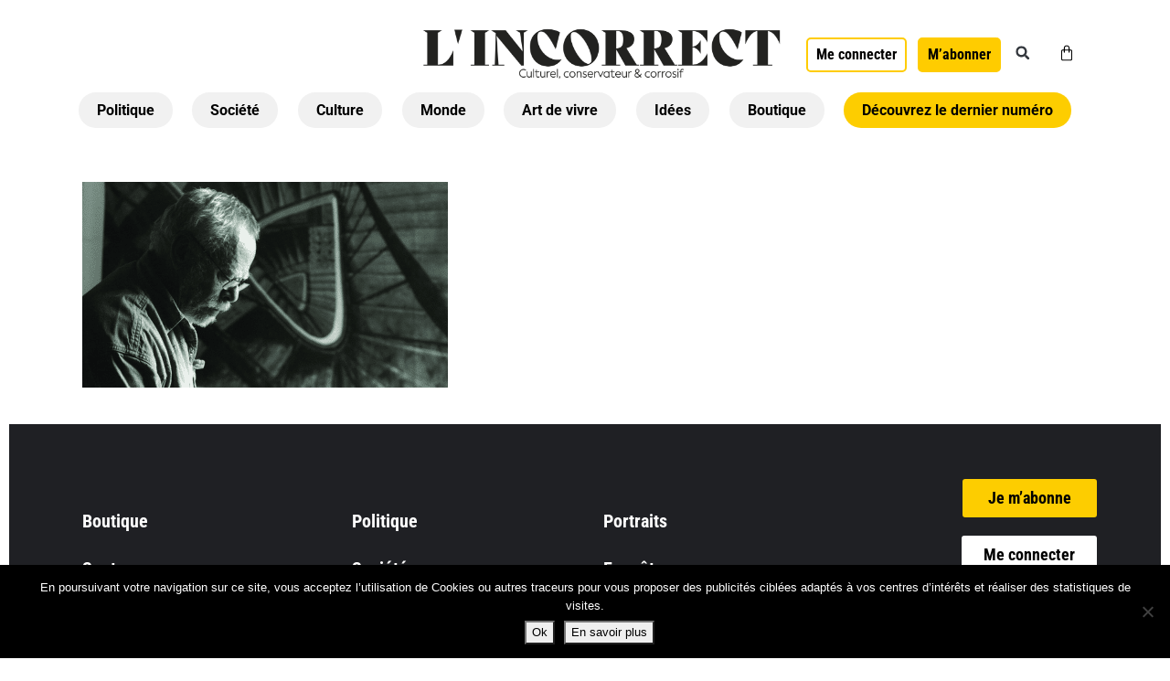

--- FILE ---
content_type: text/css; charset=utf-8
request_url: https://lincorrect.org/wp-content/plugins/elementor-pro/assets/css/widget-woocommerce-menu-cart.min.css?ver=3.32.2
body_size: 2550
content:
/*! elementor-pro - v3.32.0 - 29-09-2025 */
.elementor-menu-cart__wrapper{text-align:var(--main-alignment,start)}.elementor-menu-cart__toggle_wrapper{display:inline-block;position:relative}.elementor-menu-cart__toggle{display:inline-block}.elementor-menu-cart__toggle .elementor-button{align-items:center;background-color:var(--toggle-button-background-color,transparent);border-color:var(--toggle-button-border-color,#69727d);border-radius:var(--toggle-button-border-radius,0);border-style:var(--toggle-button-border-type,solid);border-width:var(--toggle-button-border-width,1px);color:var(--toggle-button-text-color,#69727d);display:inline-flex;flex-direction:row;gap:.3em;padding:var(--toggle-icon-padding,12px 24px)}.elementor-menu-cart__toggle .elementor-button:hover{background-color:var(--toggle-button-hover-background-color,transparent);border-color:var(--toggle-button-hover-border-color,#69727d);color:var(--toggle-button-hover-text-color,#69727d)}.elementor-menu-cart__toggle .elementor-button:hover .elementor-button-icon{color:var(--toggle-button-icon-hover-color,#69727d)}.elementor-menu-cart__toggle .elementor-button:hover svg{fill:var(--toggle-button-icon-hover-color,#69727d)}.elementor-menu-cart__toggle .elementor-button svg{fill:var(--toggle-button-icon-color,#69727d)}.elementor-menu-cart__toggle .elementor-button-icon{position:relative;transition:color .1s}.elementor-menu-cart__toggle .e-toggle-cart-custom-icon,.elementor-menu-cart__toggle .elementor-button-icon{color:var(--toggle-button-icon-color,#69727d);font-size:var(--toggle-icon-size,inherit)}.elementor-menu-cart__toggle .e-toggle-cart-custom-icon:hover{color:var(--toggle-button-icon-hover-color,#69727d)}.elementor-menu-cart__toggle .elementor-button-icon,.elementor-menu-cart__toggle .elementor-button-text{flex-grow:unset;order:unset}.elementor-menu-cart--items-indicator-bubble .elementor-menu-cart__toggle .elementor-button-icon .elementor-button-icon-qty[data-counter]{background-color:var(--items-indicator-background-color,#d9534f);border-radius:100%;color:var(--items-indicator-text-color,#fff);display:block;font-size:10px;height:1.6em;inset-inline-end:-.7em;line-height:1.5em;min-width:1.6em;position:absolute;text-align:center;top:-.7em}.elementor-menu-cart--items-indicator-plain .elementor-menu-cart__toggle .elementor-button-icon{align-items:center;display:flex}.elementor-menu-cart--items-indicator-plain .elementor-menu-cart__toggle .elementor-button-icon i,.elementor-menu-cart--items-indicator-plain .elementor-menu-cart__toggle .elementor-button-icon svg{line-height:unset}.elementor-menu-cart--items-indicator-plain .elementor-menu-cart__toggle .elementor-button-icon .elementor-button-icon-qty[data-counter]{display:inline-block;font-weight:400}.elementor-menu-cart--items-indicator-none .elementor-menu-cart__toggle .elementor-button-icon .elementor-button-icon-qty[data-counter]{display:none}.elementor-menu-cart__container{background-color:rgba(0,0,0,.25);height:100%;left:0;overflow:hidden;position:fixed;text-align:start;top:0;transform:scale(1);transition:background-color .4s,transform 0s;width:100vw;z-index:9998}.elementor-menu-cart__main{align-items:stretch;background-color:var(--cart-background-color,#fff);border-color:var(--cart-border-color,initial);border-radius:var(--cart-border-radius,0);border-style:var(--cart-border-style,none);bottom:0;box-shadow:0 0 20px rgba(0,0,0,.2);display:flex;flex-direction:column;font-size:14px;left:var(--side-cart-alignment-left,auto);margin-top:var(--mini-cart-spacing,0);max-width:100%;min-height:200px;padding:var(--cart-padding,20px 30px);position:fixed;right:var(--side-cart-alignment-right,0);top:0;transform:translateX(0);transition:.3s;width:350px}.elementor-menu-cart__main .widget_shopping_cart_content{display:flex;flex-direction:column;height:100%}.elementor-menu-cart__main .widget_shopping_cart_content .woocommerce-mini-cart__empty-message{color:var(--empty-message-color,inherit);text-align:var(--empty-message-alignment,start)}body.elementor-default .elementor-widget-woocommerce-menu-cart:not(.elementor-menu-cart--shown) .elementor-menu-cart__container{background-color:transparent;transform:scale(0);transition:background-color .4s,transform 0s .4s}body.elementor-default .elementor-widget-woocommerce-menu-cart:not(.elementor-menu-cart--shown) .elementor-menu-cart__container .dialog-lightbox-close-button{display:none}body.elementor-default .elementor-widget-woocommerce-menu-cart:not(.elementor-menu-cart--shown) .elementor-menu-cart__main{opacity:0;overflow:hidden;transform:var(--side-cart-alignment-transform,translateX(calc(100% * var(--direction-multiplier, 1))))}.elementor-menu-cart__close-button{align-self:flex-end;cursor:pointer;display:inline-block;font-family:eicons;font-size:20px;height:var(--cart-close-icon-size,25px);line-height:1;margin:0 0 20px;position:relative;transition:.3s;width:var(--cart-close-icon-size,25px)}.elementor-menu-cart__close-button:after,.elementor-menu-cart__close-button:before{background:var(--cart-close-button-color,#69727d);border-radius:1px;content:"";height:3px;left:0;margin-top:-1px;position:absolute;top:50%;transition:.3s;width:100%}.elementor-menu-cart__close-button:hover:after,.elementor-menu-cart__close-button:hover:before{background:var(--cart-close-button-hover-color,#69727d)}.elementor-menu-cart__close-button:before{transform:rotate(45deg)}.elementor-menu-cart__close-button:after{transform:rotate(-45deg)}.elementor-menu-cart__close-button-custom{align-self:flex-end;cursor:pointer;display:inline-block;font-family:eicons;font-size:20px;line-height:1;margin:0 0 20px;position:relative;transition:.3s}.elementor-menu-cart__close-button-custom:hover:after,.elementor-menu-cart__close-button-custom:hover:before{background:var(--cart-close-button-hover-color,#69727d)}.elementor-menu-cart__close-button-custom .e-close-cart-custom-icon{color:var(--cart-close-button-color,#69727d);font-size:var(--cart-close-icon-size,25px)}.elementor-menu-cart__close-button-custom .e-close-cart-custom-icon:hover{color:var(--cart-close-button-hover-color,#69727d)}.elementor-menu-cart__close-button-custom svg{fill:var(--cart-close-button-color,#69727d);height:var(--cart-close-icon-size,25px);width:var(--cart-close-icon-size,25px)}.elementor-menu-cart__close-button-custom svg:hover{fill:var(--cart-close-button-hover-color,#69727d)}.elementor-menu-cart__products{max-height:calc(100vh - 250px);overflow:hidden;overflow-y:auto;-webkit-overflow-scrolling:touch}.elementor-menu-cart__product{border-bottom-color:var(--divider-color,#d5d8dc);border-bottom-style:var(--divider-style,solid);border-width:0 0 var(--divider-width,1px);display:grid;grid-template-columns:28% auto;grid-template-rows:var(--price-quantity-position--grid-template-rows,auto auto);position:relative}.elementor-menu-cart__product .variation{color:var(--product-variations-color,#1f2124);display:grid;grid-template-columns:max-content auto;margin:10px 0}.elementor-menu-cart__product .variation dt{grid-column-start:1}.elementor-menu-cart__product .variation dd{grid-column-start:2;margin-inline-start:5px}.elementor-menu-cart__product .variation dd p{margin-bottom:0}.elementor-menu-cart__product-image{grid-row-end:3;grid-row-start:1;width:100%}.elementor-menu-cart__product-image a,.elementor-menu-cart__product-image img{display:block}.elementor-menu-cart__product-name{grid-column-end:3;grid-column-start:2;margin:0}.elementor-menu-cart__product-name a{transition:.3s}.elementor-menu-cart__product-price{align-self:var(--price-quantity-position--align-self,end);color:var(--product-price-color,#d5d8dc);font-weight:300;grid-column-end:3;grid-column-start:2}.elementor-menu-cart__product-name,.elementor-menu-cart__product-price{font-size:14px;padding-inline-start:20px}.elementor-menu-cart__product-remove{border:1px solid var(--remove-item-button-color,#d5d8dc);border-radius:var(--remove-item-button-size,22px);bottom:20px;color:#69727d;height:var(--remove-item-button-size,22px);inset-inline-end:0;overflow:hidden;position:absolute;text-align:center;transition:.3s;width:var(--remove-item-button-size,22px)}.elementor-menu-cart__product-remove:hover{border:1px solid var(--remove-item-button-hover-color,#d5d8dc)}.elementor-menu-cart__product-remove:hover:after,.elementor-menu-cart__product-remove:hover:before{background:var(--remove-item-button-hover-color,#d5d8dc)}.elementor-menu-cart__product-remove:after,.elementor-menu-cart__product-remove:before{background:var(--remove-item-button-color,#d5d8dc);content:"";height:1px;left:25%;margin-top:-1px;position:absolute;top:50%;transition:.3s;width:50%;z-index:1}.elementor-menu-cart__product-remove:before{transform:rotate(45deg)}.elementor-menu-cart__product-remove:after{transform:rotate(-45deg)}.elementor-menu-cart__product-remove>a{display:block;height:100%;opacity:0;overflow:hidden;position:absolute;width:100%;z-index:2}.elementor-menu-cart__product-remove>a.remove_from_cart_button{display:var(--remove-from-cart-button,block)}.elementor-menu-cart__product-remove>a.elementor_remove_from_cart_button{display:var(--elementor-remove-from-cart-button,none)}.elementor-menu-cart__product:last-child{border:none}.elementor-menu-cart__footer-buttons,.elementor-menu-cart__product:not(:first-of-type),.elementor-menu-cart__subtotal{padding-top:var(--product-divider-gap,20px)}.elementor-menu-cart__product{padding-inline-end:30px}.elementor-menu-cart__product,.elementor-menu-cart__subtotal{padding-bottom:var(--product-divider-gap,20px)}.elementor-menu-cart__subtotal{border-color:var(--subtotal-divider-color,#d5d8dc);border-style:var(--subtotal-divider-style,solid);border-width:var(--subtotal-divider-top-width,1px) var(--subtotal-divider-right-width,1px) var(--subtotal-divider-bottom-width,1px) var(--subtotal-divider-left-width,1px);color:var(--menu-cart-subtotal-color,inherit);font-size:20px;font-weight:600;text-align:var(--menu-cart-subtotal-text-align,center)}.elementor-menu-cart__footer-buttons{display:var(--cart-footer-buttons-alignment-display,grid);font-size:20px;grid-template-columns:var(--cart-footer-layout,1fr 1fr);margin-top:var(--cart-buttons-position-margin,0);text-align:var(--cart-footer-buttons-alignment-text-align,center);grid-column-gap:var(--space-between-buttons,10px);grid-row-gap:var(--space-between-buttons,10px)}.elementor-menu-cart__footer-buttons .elementor-button{border-radius:var(--cart-footer-buttons-border-radius,0);display:inline-block;height:-moz-fit-content;height:fit-content}.elementor-menu-cart__footer-buttons .elementor-button--view-cart{background-color:var(--view-cart-button-background-color,#69727d);color:var(--view-cart-button-text-color,#fff);display:var(--view-cart-button-display,inline-block);padding:var(--view-cart-button-padding,15px)}.elementor-menu-cart__footer-buttons .elementor-button--view-cart:hover{background-color:var(--view-cart-button-hover-background-color,#69727d);color:var(--view-cart-button-hover-text-color,#fff)}.elementor-menu-cart__footer-buttons .elementor-button--checkout{background-color:var(--checkout-button-background-color,#69727d);color:var(--checkout-button-text-color,#fff);display:var(--checkout-button-display,inline-block);padding:var(--checkout-button-padding,15px)}.elementor-menu-cart__footer-buttons .elementor-button--checkout:hover{background-color:var(--checkout-button-hover-background-color,#69727d);color:var(--checkout-button-hover-text-color,#fff)}@media (max-width:767px){.elementor-menu-cart__footer-buttons .elementor-button{padding-left:10px;padding-right:10px}}.elementor-widget-woocommerce-menu-cart.elementor-menu-cart--empty-indicator-hide .elementor-menu-cart__toggle .elementor-button-icon .elementor-button-icon-qty[data-counter="0"],.elementor-widget-woocommerce-menu-cart:not(.elementor-menu-cart--show-subtotal-yes) .elementor-menu-cart__toggle .elementor-button-text{display:none}.elementor-widget-woocommerce-menu-cart:not(.elementor-menu-cart--show-remove-button-yes) .elementor-menu-cart__product{grid-template-columns:25% auto;padding-left:0;padding-right:0}.elementor-widget-woocommerce-menu-cart:not(.elementor-menu-cart--show-remove-button-yes) .elementor-menu-cart__product-remove{display:none}.elementor-widget-woocommerce-menu-cart.remove-item-position--top .elementor-menu-cart__product-remove{bottom:auto;top:0}.elementor-widget-woocommerce-menu-cart.remove-item-position--top .elementor-menu-cart__products .cart_item:not(:first-of-type) .elementor-menu-cart__product-remove{bottom:auto;top:20px}.elementor-widget-woocommerce-menu-cart.remove-item-position--middle .elementor-menu-cart__product-remove{bottom:50%;transform:translateY(50%)}.elementor-widget-woocommerce-menu-cart.remove-item-position--bottom .elementor-menu-cart__product-remove{bottom:20px;top:auto}.elementor-widget-woocommerce-menu-cart.elementor-menu-cart--cart-type-mini-cart .elementor-menu-cart__container{background:none;bottom:auto;height:auto;min-width:330px;overflow:visible;position:absolute;top:100%;inset-inline:0 auto;transform:scale(1);transition:background-color .4s,transform 0s;width:auto}.elementor-widget-woocommerce-menu-cart.elementor-menu-cart--cart-type-mini-cart .elementor-menu-cart__main{height:auto;inset:auto;overflow:visible;position:relative;transform:translateY(0);transition:.3s;width:auto}@media (max-width:767px){.elementor-widget-woocommerce-menu-cart.elementor-menu-cart--cart-type-mini-cart .elementor-menu-cart__container{min-width:300px}}body.elementor-default .elementor-widget-woocommerce-menu-cart.elementor-menu-cart--cart-type-mini-cart:not(.elementor-menu-cart--shown) .elementor-menu-cart__container{transform:scale(0);transition:background-color .4s,transform 0s .4s}body.elementor-default .elementor-widget-woocommerce-menu-cart.elementor-menu-cart--cart-type-mini-cart:not(.elementor-menu-cart--shown) .elementor-menu-cart__main{opacity:0;transform:translateY(-10px)}.elementor-edit-area-active .elementor-widget-woocommerce-menu-cart.elementor-widget.elementor-loading.elementor-menu-cart--shown{opacity:1}.elementor-edit-area-active .elementor-widget-woocommerce-menu-cart.elementor-widget.elementor-loading.elementor-menu-cart--shown .elementor-menu-cart__container{z-index:9999}.elementor-widget-woocommerce-menu-cart.elementor-menu-cart--cart-type-dropdown .elementor-menu-cart__container{display:none}